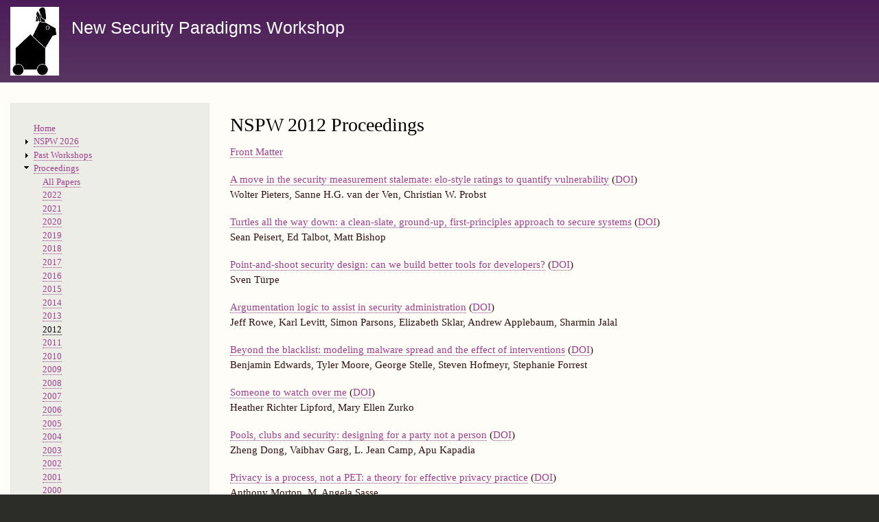

--- FILE ---
content_type: text/html; charset=UTF-8
request_url: https://www.nspw.org/proceedings/2012
body_size: 3936
content:
<!DOCTYPE html>
<html lang="en" dir="ltr">
  <head>
    <meta charset="utf-8" />
<meta name="Generator" content="Drupal 9 (https://www.drupal.org)" />
<meta name="MobileOptimized" content="width" />
<meta name="HandheldFriendly" content="true" />
<meta name="viewport" content="width=device-width, initial-scale=1.0" />
<link rel="shortcut icon" href="/sites/default/files/nspw-favicon.png" type="image/png" />
<link rel="canonical" href="https://www.nspw.org/proceedings/2012" />
<link rel="shortlink" href="https://www.nspw.org/node/118" />
<link rel="revision" href="https://www.nspw.org/proceedings/2012" />

    <title>NSPW 2012 Proceedings | New Security Paradigms Workshop</title>
    <link rel="stylesheet" media="all" href="/core/assets/vendor/normalize-css/normalize.css?qhfr74" />
<link rel="stylesheet" media="all" href="/core/misc/normalize-fixes.css?qhfr74" />
<link rel="stylesheet" media="all" href="/core/modules/system/css/components/ajax-progress.module.css?qhfr74" />
<link rel="stylesheet" media="all" href="/core/modules/system/css/components/align.module.css?qhfr74" />
<link rel="stylesheet" media="all" href="/core/modules/system/css/components/autocomplete-loading.module.css?qhfr74" />
<link rel="stylesheet" media="all" href="/core/modules/system/css/components/fieldgroup.module.css?qhfr74" />
<link rel="stylesheet" media="all" href="/core/modules/system/css/components/container-inline.module.css?qhfr74" />
<link rel="stylesheet" media="all" href="/core/modules/system/css/components/clearfix.module.css?qhfr74" />
<link rel="stylesheet" media="all" href="/core/modules/system/css/components/details.module.css?qhfr74" />
<link rel="stylesheet" media="all" href="/core/modules/system/css/components/hidden.module.css?qhfr74" />
<link rel="stylesheet" media="all" href="/core/modules/system/css/components/item-list.module.css?qhfr74" />
<link rel="stylesheet" media="all" href="/core/modules/system/css/components/js.module.css?qhfr74" />
<link rel="stylesheet" media="all" href="/core/modules/system/css/components/nowrap.module.css?qhfr74" />
<link rel="stylesheet" media="all" href="/core/modules/system/css/components/position-container.module.css?qhfr74" />
<link rel="stylesheet" media="all" href="/core/modules/system/css/components/progress.module.css?qhfr74" />
<link rel="stylesheet" media="all" href="/core/modules/system/css/components/reset-appearance.module.css?qhfr74" />
<link rel="stylesheet" media="all" href="/core/modules/system/css/components/resize.module.css?qhfr74" />
<link rel="stylesheet" media="all" href="/core/modules/system/css/components/sticky-header.module.css?qhfr74" />
<link rel="stylesheet" media="all" href="/core/modules/system/css/components/system-status-counter.css?qhfr74" />
<link rel="stylesheet" media="all" href="/core/modules/system/css/components/system-status-report-counters.css?qhfr74" />
<link rel="stylesheet" media="all" href="/core/modules/system/css/components/system-status-report-general-info.css?qhfr74" />
<link rel="stylesheet" media="all" href="/core/modules/system/css/components/tabledrag.module.css?qhfr74" />
<link rel="stylesheet" media="all" href="/core/modules/system/css/components/tablesort.module.css?qhfr74" />
<link rel="stylesheet" media="all" href="/core/modules/system/css/components/tree-child.module.css?qhfr74" />
<link rel="stylesheet" media="all" href="/core/themes/bartik/css/base/elements.css?qhfr74" />
<link rel="stylesheet" media="all" href="/core/themes/bartik/css/layout.css?qhfr74" />
<link rel="stylesheet" media="all" href="/core/themes/bartik/css/classy/components/action-links.css?qhfr74" />
<link rel="stylesheet" media="all" href="/core/themes/bartik/css/classy/components/breadcrumb.css?qhfr74" />
<link rel="stylesheet" media="all" href="/core/themes/bartik/css/classy/components/button.css?qhfr74" />
<link rel="stylesheet" media="all" href="/core/themes/bartik/css/classy/components/collapse-processed.css?qhfr74" />
<link rel="stylesheet" media="all" href="/core/themes/bartik/css/classy/components/container-inline.css?qhfr74" />
<link rel="stylesheet" media="all" href="/core/themes/bartik/css/classy/components/details.css?qhfr74" />
<link rel="stylesheet" media="all" href="/core/themes/bartik/css/classy/components/exposed-filters.css?qhfr74" />
<link rel="stylesheet" media="all" href="/core/themes/bartik/css/classy/components/field.css?qhfr74" />
<link rel="stylesheet" media="all" href="/core/themes/bartik/css/classy/components/form.css?qhfr74" />
<link rel="stylesheet" media="all" href="/core/themes/bartik/css/classy/components/icons.css?qhfr74" />
<link rel="stylesheet" media="all" href="/core/themes/bartik/css/classy/components/inline-form.css?qhfr74" />
<link rel="stylesheet" media="all" href="/core/themes/bartik/css/classy/components/item-list.css?qhfr74" />
<link rel="stylesheet" media="all" href="/core/themes/bartik/css/classy/components/link.css?qhfr74" />
<link rel="stylesheet" media="all" href="/core/themes/bartik/css/classy/components/links.css?qhfr74" />
<link rel="stylesheet" media="all" href="/core/themes/bartik/css/classy/components/menu.css?qhfr74" />
<link rel="stylesheet" media="all" href="/core/themes/bartik/css/classy/components/more-link.css?qhfr74" />
<link rel="stylesheet" media="all" href="/core/themes/bartik/css/classy/components/pager.css?qhfr74" />
<link rel="stylesheet" media="all" href="/core/themes/bartik/css/classy/components/tabledrag.css?qhfr74" />
<link rel="stylesheet" media="all" href="/core/themes/bartik/css/classy/components/tableselect.css?qhfr74" />
<link rel="stylesheet" media="all" href="/core/themes/bartik/css/classy/components/tablesort.css?qhfr74" />
<link rel="stylesheet" media="all" href="/core/themes/bartik/css/classy/components/tabs.css?qhfr74" />
<link rel="stylesheet" media="all" href="/core/themes/bartik/css/classy/components/textarea.css?qhfr74" />
<link rel="stylesheet" media="all" href="/core/themes/bartik/css/classy/components/ui-dialog.css?qhfr74" />
<link rel="stylesheet" media="all" href="/core/themes/bartik/css/classy/components/messages.css?qhfr74" />
<link rel="stylesheet" media="all" href="/core/themes/bartik/css/classy/components/node.css?qhfr74" />
<link rel="stylesheet" media="all" href="/core/themes/bartik/css/components/block.css?qhfr74" />
<link rel="stylesheet" media="all" href="/core/themes/bartik/css/components/book.css?qhfr74" />
<link rel="stylesheet" media="all" href="/core/themes/bartik/css/components/breadcrumb.css?qhfr74" />
<link rel="stylesheet" media="all" href="/core/themes/bartik/css/components/captions.css?qhfr74" />
<link rel="stylesheet" media="all" href="/core/themes/bartik/css/components/comments.css?qhfr74" />
<link rel="stylesheet" media="all" href="/core/themes/bartik/css/components/container-inline.module.css?qhfr74" />
<link rel="stylesheet" media="all" href="/core/themes/bartik/css/components/contextual.css?qhfr74" />
<link rel="stylesheet" media="all" href="/core/themes/bartik/css/components/demo-block.css?qhfr74" />
<link rel="stylesheet" media="all" href="/core/themes/bartik/css/components/dropbutton.component.css?qhfr74" />
<link rel="stylesheet" media="all" href="/core/themes/bartik/css/components/featured-top.css?qhfr74" />
<link rel="stylesheet" media="all" href="/core/themes/bartik/css/components/feed-icon.css?qhfr74" />
<link rel="stylesheet" media="all" href="/core/themes/bartik/css/components/field.css?qhfr74" />
<link rel="stylesheet" media="all" href="/core/themes/bartik/css/components/form.css?qhfr74" />
<link rel="stylesheet" media="all" href="/core/themes/bartik/css/components/forum.css?qhfr74" />
<link rel="stylesheet" media="all" href="/core/themes/bartik/css/components/header.css?qhfr74" />
<link rel="stylesheet" media="all" href="/core/themes/bartik/css/components/help.css?qhfr74" />
<link rel="stylesheet" media="all" href="/core/themes/bartik/css/components/highlighted.css?qhfr74" />
<link rel="stylesheet" media="all" href="/core/themes/bartik/css/components/item-list.css?qhfr74" />
<link rel="stylesheet" media="all" href="/core/themes/bartik/css/components/list-group.css?qhfr74" />
<link rel="stylesheet" media="all" href="/core/themes/bartik/css/components/list.css?qhfr74" />
<link rel="stylesheet" media="all" href="/core/themes/bartik/css/components/main-content.css?qhfr74" />
<link rel="stylesheet" media="all" href="/core/themes/bartik/css/components/menu.css?qhfr74" />
<link rel="stylesheet" media="all" href="/core/themes/bartik/css/components/messages.css?qhfr74" />
<link rel="stylesheet" media="all" href="/core/themes/bartik/css/components/node.css?qhfr74" />
<link rel="stylesheet" media="all" href="/core/themes/bartik/css/components/node-preview.css?qhfr74" />
<link rel="stylesheet" media="all" href="/core/themes/bartik/css/components/page-title.css?qhfr74" />
<link rel="stylesheet" media="all" href="/core/themes/bartik/css/components/pager.css?qhfr74" />
<link rel="stylesheet" media="all" href="/core/themes/bartik/css/components/panel.css?qhfr74" />
<link rel="stylesheet" media="all" href="/core/themes/bartik/css/components/primary-menu.css?qhfr74" />
<link rel="stylesheet" media="all" href="/core/themes/bartik/css/components/search-form.css?qhfr74" />
<link rel="stylesheet" media="all" href="/core/themes/bartik/css/components/search-results.css?qhfr74" />
<link rel="stylesheet" media="all" href="/core/themes/bartik/css/components/secondary-menu.css?qhfr74" />
<link rel="stylesheet" media="all" href="/core/themes/bartik/css/components/shortcut.css?qhfr74" />
<link rel="stylesheet" media="all" href="/core/themes/bartik/css/components/skip-link.css?qhfr74" />
<link rel="stylesheet" media="all" href="/core/themes/bartik/css/components/sidebar.css?qhfr74" />
<link rel="stylesheet" media="all" href="/core/themes/bartik/css/components/site-branding.css?qhfr74" />
<link rel="stylesheet" media="all" href="/core/themes/bartik/css/components/site-footer.css?qhfr74" />
<link rel="stylesheet" media="all" href="/core/themes/bartik/css/components/table.css?qhfr74" />
<link rel="stylesheet" media="all" href="/core/themes/bartik/css/components/tablesort-indicator.css?qhfr74" />
<link rel="stylesheet" media="all" href="/core/themes/bartik/css/components/tabs.css?qhfr74" />
<link rel="stylesheet" media="all" href="/core/themes/bartik/css/components/text-formatted.css?qhfr74" />
<link rel="stylesheet" media="all" href="/core/themes/bartik/css/components/toolbar.css?qhfr74" />
<link rel="stylesheet" media="all" href="/core/themes/bartik/css/components/featured-bottom.css?qhfr74" />
<link rel="stylesheet" media="all" href="/core/themes/bartik/css/components/password-suggestions.css?qhfr74" />
<link rel="stylesheet" media="all" href="/core/themes/bartik/css/components/ui.widget.css?qhfr74" />
<link rel="stylesheet" media="all" href="/core/themes/bartik/css/components/vertical-tabs.component.css?qhfr74" />
<link rel="stylesheet" media="all" href="/core/themes/bartik/css/components/views.css?qhfr74" />
<link rel="stylesheet" media="all" href="/core/themes/bartik/css/components/buttons.css?qhfr74" />
<link rel="stylesheet" media="all" href="/core/themes/bartik/css/components/image-button.css?qhfr74" />
<link rel="stylesheet" media="all" href="/core/themes/bartik/css/components/ui-dialog.css?qhfr74" />
<link rel="stylesheet" media="all" href="/sites/default/files/color/bartik-4d988ae2/colors.css?qhfr74" />
<link rel="stylesheet" media="print" href="/core/themes/bartik/css/print.css?qhfr74" />

    
  </head>
  <body class="layout-one-sidebar layout-sidebar-first path-node page-node-type-page">
        <a href="#main-content" class="visually-hidden focusable skip-link">
      Skip to main content
    </a>
    
      <div class="dialog-off-canvas-main-canvas" data-off-canvas-main-canvas>
    <div id="page-wrapper">
  <div id="page">
    <header id="header" class="header" role="banner">
      <div class="section layout-container clearfix">
        
          <div class="clearfix region region-header">
    <div id="block-bartik-branding" class="clearfix site-branding block block-system block-system-branding-block">
  
    
        <a href="/" rel="home" class="site-branding__logo">
      <img src="/sites/default/files/nspw-logo-smaller.jpg" alt="Home" />
    </a>
        <div class="site-branding__text">
              <div class="site-branding__name">
          <a href="/" title="Home" rel="home">New Security Paradigms Workshop</a>
        </div>
                </div>
  </div>

  </div>

        
      </div>
    </header>
          <div class="highlighted">
        <aside class="layout-container section clearfix" role="complementary">
            <div class="region region-highlighted">
    <div data-drupal-messages-fallback class="hidden"></div>

  </div>

        </aside>
      </div>
            <div id="main-wrapper" class="layout-main-wrapper layout-container clearfix">
      <div id="main" class="layout-main clearfix">
        
        <main id="content" class="column main-content" role="main">
          <section class="section">
            <a id="main-content" tabindex="-1"></a>
              <div class="region region-content">
    <div id="block-bartik-page-title" class="block block-core block-page-title-block">
  
    
      <div class="content">
      

  <h1 class="title page-title"><span class="field field--name-title field--type-string field--label-hidden">NSPW 2012 Proceedings</span>
</h1>


    </div>
  </div>

<article role="article" class="node node--type-page node--view-mode-full clearfix">
  <header>
    
          
      </header>
  <div class="node__content clearfix">
    
            <div class="clearfix text-formatted field field--name-body field--type-text-with-summary field--label-hidden field__item"><p><a href="https://dl.acm.org/action/showFmPdf?doi=10.1145%2F2413296">Front Matter</a></p>
<p><a href="https://www.nspw.org/papers/2012/nspw2012-pieters.pdf">A move in the security measurement stalemate: elo-style ratings to quantify vulnerability</a> (<a href="https://doi.org/10.1145/2413296.2413298">DOI</a>)<br />
Wolter Pieters, Sanne H.G. van der Ven, Christian W. Probst</p>
<p><a href="https://www.nspw.org/papers/2012/nspw2012-peisert.pdf">Turtles all the way down: a clean-slate, ground-up, first-principles approach to secure systems</a> (<a href="https://doi.org/10.1145/2413296.2413299">DOI</a>)<br />
Sean Peisert, Ed Talbot, Matt Bishop</p>
<p><a href="https://www.nspw.org/papers/2012/nspw2012-turpe.pdf">Point-and-shoot security design: can we build better tools for developers?</a> (<a href="https://doi.org/10.1145/2413296.2413300">DOI</a>)<br />
Sven Türpe</p>
<p><a href="https://www.nspw.org/papers/2012/nspw2012-rowe.pdf">Argumentation logic to assist in security administration</a> (<a href="https://doi.org/10.1145/2413296.2413301">DOI</a>)<br />
Jeff Rowe, Karl Levitt, Simon Parsons, Elizabeth Sklar, Andrew Applebaum, Sharmin Jalal</p>
<p><a href="https://www.nspw.org/papers/2012/nspw2012-edwards.pdf">Beyond the blacklist: modeling malware spread and the effect of interventions</a> (<a href="https://doi.org/10.1145/2413296.2413302">DOI</a>)<br />
Benjamin Edwards, Tyler Moore, George Stelle, Steven Hofmeyr, Stephanie Forrest</p>
<p><a href="https://www.nspw.org/papers/2012/nspw2012-lipford.pdf">Someone to watch over me</a> (<a href="https://doi.org/10.1145/2413296.2413303">DOI</a>)<br />
Heather Richter Lipford, Mary Ellen Zurko</p>
<p><a href="https://www.nspw.org/papers/2012/nspw2012-dong.pdf">Pools, clubs and security: designing for a party not a person</a> (<a href="https://doi.org/10.1145/2413296.2413304">DOI</a>)<br />
Zheng Dong, Vaibhav Garg, L. Jean Camp, Apu Kapadia</p>
<p><a href="https://www.nspw.org/papers/2012/nspw2012-morton.pdf">Privacy is a process, not a PET: a theory for effective privacy practice</a> (<a href="https://doi.org/10.1145/2413296.2413305">DOI</a>)<br />
Anthony Morton, M. Angela Sasse</p>
<p><a href="https://www.nspw.org/papers/2012/nspw2012-ford.pdf">All your base are belong to US</a> (<a href="https://doi.org/10.1145/2413296.2413306">DOI</a>)<br />
Richard Ford, Liam M. Mayron</p>
<p><a href="https://www.nspw.org/papers/2012/nspw2012-garrison.pdf">The need for application-aware access control evaluation</a> (<a href="https://doi.org/10.1145/2413296.2413307">DOI</a>)<br />
William C. Garrison, Adam J. Lee, Timothy L. Hinrichs</p>
<p><a href="https://www.nspw.org/papers/2012/nspw2012-thorpe.pdf">Video-passwords: advertising while authenticating</a> (<a href="https://doi.org/10.1145/2413296.2413308">DOI</a>)<br />
Julie Thorpe, Amirali Salehi-Abari, Robert Burden</p>
<p><a href="https://www.nspw.org/papers/2012/nspw2012-crandall.pdf">Holographic vulnerability studies: vulnerabilities as fractures in interpretation as information flows across abstraction boundaries</a> (<a href="https://doi.org/10.1145/2413296.2413309">DOI</a>)<br />
Jedidiah R. Crandall, Daniela Oliveira</p>
</div>
      
  </div>
</article>

  </div>

          </section>
        </main>
                  <div id="sidebar-first" class="column sidebar">
            <aside class="section" role="complementary">
                <div class="region region-sidebar-first">
    
<nav role="navigation" aria-labelledby="block-mainmenu-2-menu" id="block-mainmenu-2" class="block block-menu navigation menu--main">
            
  <h2 class="visually-hidden" id="block-mainmenu-2-menu">Main menu</h2>
  

        <div class="content">
            <div class="menu-toggle-target menu-toggle-target-show" id="show-block-mainmenu-2"></div>
      <div class="menu-toggle-target" id="hide-block-mainmenu-2"></div>
      <a class="menu-toggle" href="#show-block-mainmenu-2">Show &mdash; Main menu</a>
      <a class="menu-toggle menu-toggle--hide" href="#hide-block-mainmenu-2">Hide &mdash; Main menu</a>
      
              <ul class="clearfix menu">
                    <li class="menu-item">
        <a href="/" title="NSPW Home" data-drupal-link-system-path="&lt;front&gt;">Home</a>
              </li>
                <li class="menu-item menu-item--collapsed">
        <a href="/2026" data-drupal-link-system-path="node/153">NSPW 2026</a>
              </li>
                <li class="menu-item menu-item--collapsed">
        <a href="/past" title="Past Workshops" data-drupal-link-system-path="node/5">Past Workshops</a>
              </li>
                <li class="menu-item menu-item--expanded menu-item--active-trail">
        <a href="/proceedings" title="NSPW Proceedings" data-drupal-link-system-path="node/6">Proceedings</a>
                                <ul class="menu">
                    <li class="menu-item">
        <a href="/proceedings/all" data-drupal-link-system-path="node/127">All Papers</a>
              </li>
                <li class="menu-item">
        <a href="/proceedings/2022" data-drupal-link-system-path="node/152">2022</a>
              </li>
                <li class="menu-item">
        <a href="/proceedings/2021" data-drupal-link-system-path="node/138">2021</a>
              </li>
                <li class="menu-item">
        <a href="/proceedings/2020" data-drupal-link-system-path="node/129">2020</a>
              </li>
                <li class="menu-item">
        <a href="/proceedings/2019" data-drupal-link-system-path="node/124">2019</a>
              </li>
                <li class="menu-item">
        <a href="/proceedings/2018" data-drupal-link-system-path="node/123">2018</a>
              </li>
                <li class="menu-item">
        <a href="/proceedings/2017" data-drupal-link-system-path="node/122">2017</a>
              </li>
                <li class="menu-item">
        <a href="/proceedings/2016" data-drupal-link-system-path="node/121">2016</a>
              </li>
                <li class="menu-item">
        <a href="/proceedings/2015" data-drupal-link-system-path="node/120">2015</a>
              </li>
                <li class="menu-item">
        <a href="/proceedings/2014" data-drupal-link-system-path="node/119">2014</a>
              </li>
                <li class="menu-item">
        <a href="/proceedings/2013" title="NSPW 2013 Proceedings" data-drupal-link-system-path="node/66">2013</a>
              </li>
                <li class="menu-item menu-item--active-trail">
        <a href="/proceedings/2012" data-drupal-link-system-path="node/118" class="is-active">2012</a>
              </li>
                <li class="menu-item">
        <a href="/proceedings/2011" title="NSPW 2011 Proceedings" data-drupal-link-system-path="node/49">2011</a>
              </li>
                <li class="menu-item">
        <a href="/proceedings/2010" title="NSPW 2010 Proceedings" data-drupal-link-system-path="node/40">2010</a>
              </li>
                <li class="menu-item">
        <a href="/proceedings/2009" title="NSPW 2009 Proceedings" data-drupal-link-system-path="node/7">2009</a>
              </li>
                <li class="menu-item">
        <a href="/proceedings/2008" title="NSPW 2008 Proceedings" data-drupal-link-system-path="node/8">2008</a>
              </li>
                <li class="menu-item">
        <a href="/proceedings/2007" title="NSPW 2007 Proceedings" data-drupal-link-system-path="node/15">2007</a>
              </li>
                <li class="menu-item">
        <a href="/proceedings/2006" title="NSPW 2006 Proceedings" data-drupal-link-system-path="node/16">2006</a>
              </li>
                <li class="menu-item">
        <a href="/proceedings/2005" title="NSPW 2005 Proceedings" data-drupal-link-system-path="node/17">2005</a>
              </li>
                <li class="menu-item">
        <a href="/proceedings/2004" title="NSPW 2004 Proceedings" data-drupal-link-system-path="node/19">2004</a>
              </li>
                <li class="menu-item">
        <a href="/proceedings/2003" title="NSPW 2003 Proceedings" data-drupal-link-system-path="node/20">2003</a>
              </li>
                <li class="menu-item">
        <a href="/proceedings/2002" title="NSPW 2002 Proceedings" data-drupal-link-system-path="node/21">2002</a>
              </li>
                <li class="menu-item">
        <a href="/proceedings/2001" title="NSPW 2001 Proceedings" data-drupal-link-system-path="node/22">2001</a>
              </li>
                <li class="menu-item">
        <a href="/proceedings/2000" title="NSPW 2000 Proceedings" data-drupal-link-system-path="node/23">2000</a>
              </li>
                <li class="menu-item">
        <a href="/proceedings/1999" title="NSPW 1999 Proceedings" data-drupal-link-system-path="node/24">1999</a>
              </li>
                <li class="menu-item">
        <a href="/proceedings/1998" title="NSPW 1998 Proceedings" data-drupal-link-system-path="node/25">1998</a>
              </li>
                <li class="menu-item">
        <a href="/proceedings/1997" title="NSPW 1997 Proceedings" data-drupal-link-system-path="node/26">1997</a>
              </li>
                <li class="menu-item">
        <a href="/proceedings/1996" title="NSPW 1996 Proceedings" data-drupal-link-system-path="node/27">1996</a>
              </li>
                <li class="menu-item">
        <a href="/proceedings/1995" title="NSPW 1995 Proceedings" data-drupal-link-system-path="node/28">1995</a>
              </li>
                <li class="menu-item">
        <a href="/proceedings/1994" title="NSPW 1994 Proceedings" data-drupal-link-system-path="node/29">1994</a>
              </li>
                <li class="menu-item">
        <a href="/proceedings/1993" title="NSPW 1992 &amp; 1993 Proceedings" data-drupal-link-system-path="node/30">1992 &amp; 1993</a>
              </li>
        </ul>
  
              </li>
                <li class="menu-item">
        <a href="/conduct" data-drupal-link-system-path="node/111">Code of Conduct</a>
              </li>
                <li class="menu-item">
        <a href="/login" data-drupal-link-system-path="user/login">Login</a>
              </li>
        </ul>
  


    </div>
  </nav>

  </div>

            </aside>
          </div>
                      </div>
    </div>
        <footer class="site-footer">
      <div class="layout-container">
                      </div>
    </footer>
  </div>
</div>

  </div>

    
    
  </body>
</html>


--- FILE ---
content_type: text/css
request_url: https://www.nspw.org/sites/default/files/color/bartik-4d988ae2/colors.css?qhfr74
body_size: 517
content:
/* ---------- Color Module Styles ----------- */

body {
  color: #301313;
  background: #2c2c28;
}
#page,
#main-wrapper,
.region-primary-menu .menu-item a.is-active,
.region-primary-menu .menu-item--active-trail a {
  background: #fffdf7;
}
.tabs ul.primary li a.is-active {
  background-color: #fffdf7;
}
.tabs ul.primary li.is-active a {
  border-bottom-color: #fffdf7;
  background-color: #fffdf7;
}
#header {
  background-color: #593662;
  background-image: -webkit-linear-gradient(top, #4c1c58 0%, #593662 100%);
  background-image: linear-gradient(to bottom, #4c1c58 0%, #593662 100%);
}
a,
.link {
  color: #9d408d;
}
a:hover,
a:focus,
.link:hover,
.link:focus {
  color: #da2a2a;
}
a:active,
.link:active {
  color: #e95353;
}
.sidebar .block {
  border-color: #e7e7e7;
  background-color: #edede7;
}
.site-footer {
  background: #2c2c28;
}
.region-header,
.region-header a,
.region-header li a.is-active,
.region-header .site-branding__text,
.region-header .site-branding,
.region-header .site-branding__text a,
.region-header .site-branding a,
.region-secondary-menu .menu-item a,
.region-secondary-menu .menu-item a.is-active {
  color: #ffffff;
}

/* ---------- Color Form ----------- */

[dir="rtl"] .color-form .color-palette {
  margin-right: 20px;
  margin-left: 0;
}
[dir="rtl"] .color-form .form-item label {
  float: right;
}
[dir="rtl"] .color-form .color-palette .lock {
  right: -20px;
  left: 0;
}
